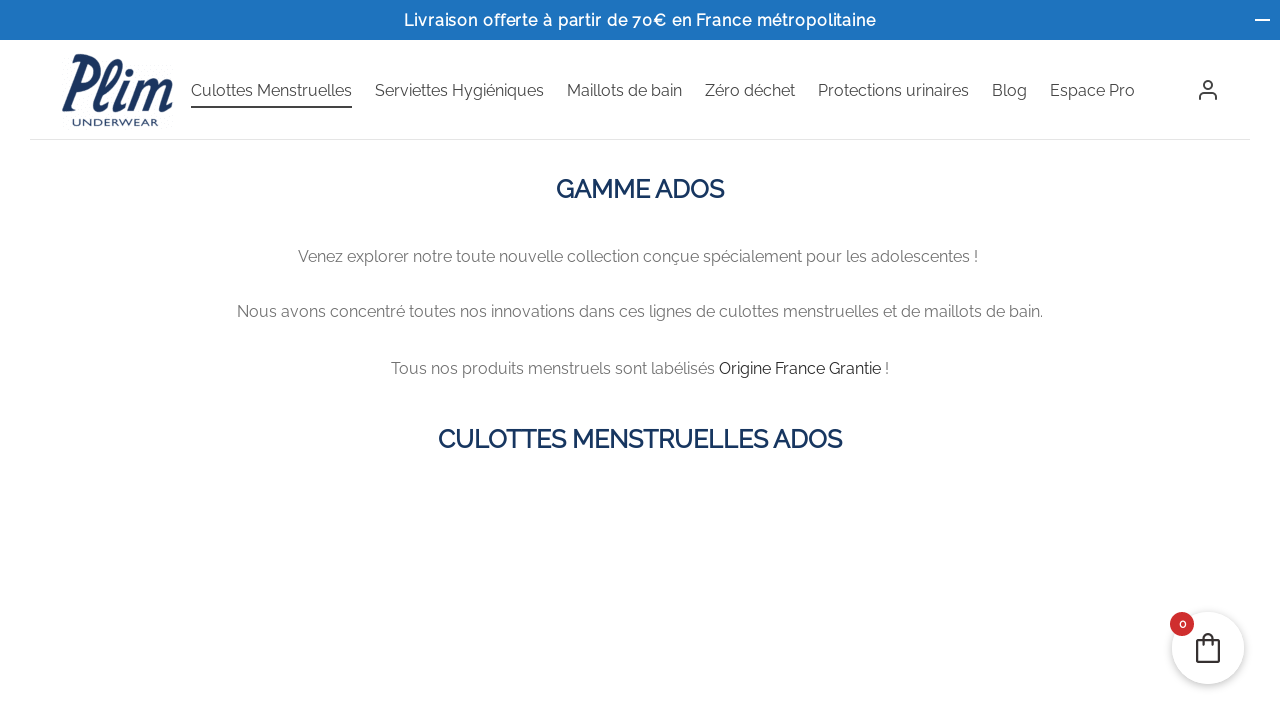

--- FILE ---
content_type: text/plain
request_url: https://www.google-analytics.com/j/collect?v=1&_v=j102&a=1347188194&t=pageview&_s=1&dl=https%3A%2F%2Fplim-underwear.com%2Fados%2F&ul=en-us%40posix&dt=Notre%20Collection%20Ados%20-%20Plim%20Underwear&sr=1280x720&vp=1280x720&_u=YEBAAEABAAAAACAAI~&jid=1470807616&gjid=948761726&cid=147095871.1769541212&tid=UA-151445959-1&_gid=702064415.1769541212&_r=1&_slc=1&gtm=45He61q0n8153L74KRv858054887za200zd858054887&gcd=13l3l3l3l1l1&dma=0&tag_exp=103116026~103200004~104527906~104528501~104684208~104684211~105391253~115495939~115938466~115938469~116185181~116185182~116682876~116988315~117041587~117223564&z=2072136590
body_size: -451
content:
2,cG-Q4WJY2T44B